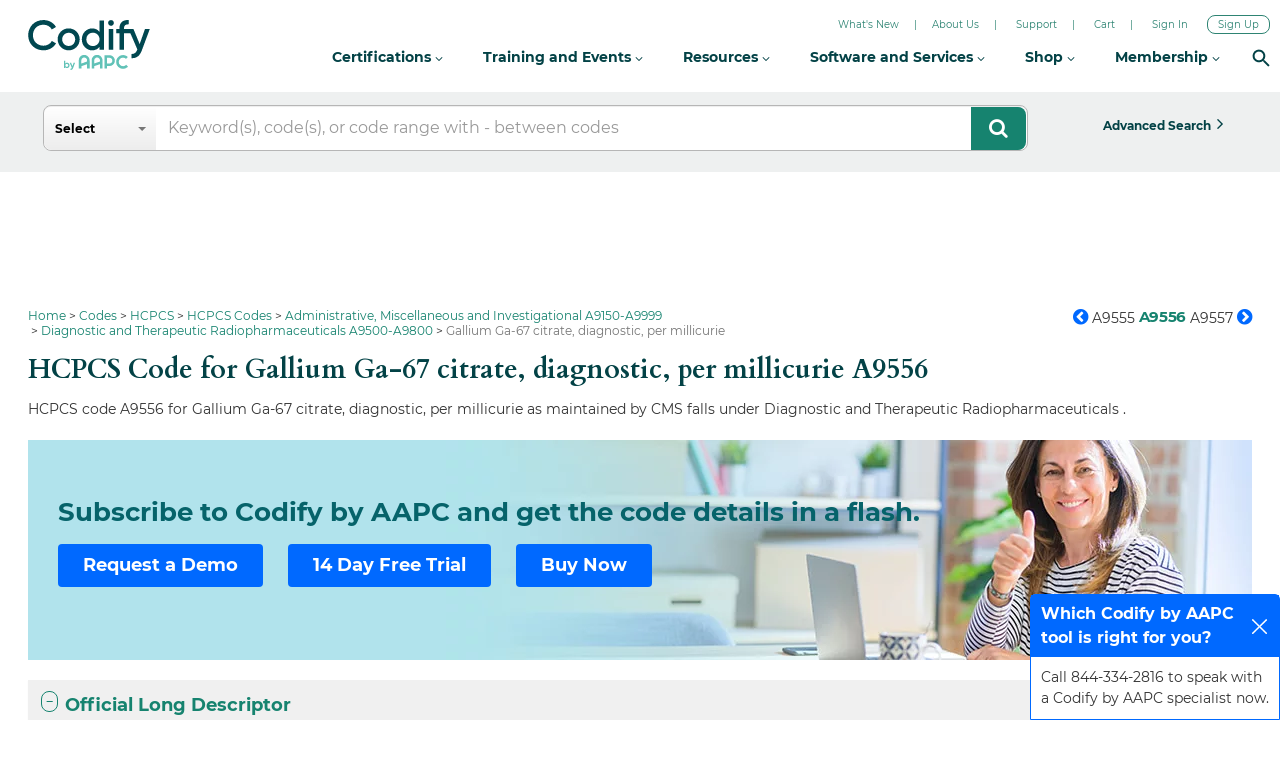

--- FILE ---
content_type: text/html; charset=utf-8
request_url: https://www.google.com/recaptcha/api2/aframe
body_size: 266
content:
<!DOCTYPE HTML><html><head><meta http-equiv="content-type" content="text/html; charset=UTF-8"></head><body><script nonce="cPClsNmvJBvNCwmki5-Dng">/** Anti-fraud and anti-abuse applications only. See google.com/recaptcha */ try{var clients={'sodar':'https://pagead2.googlesyndication.com/pagead/sodar?'};window.addEventListener("message",function(a){try{if(a.source===window.parent){var b=JSON.parse(a.data);var c=clients[b['id']];if(c){var d=document.createElement('img');d.src=c+b['params']+'&rc='+(localStorage.getItem("rc::a")?sessionStorage.getItem("rc::b"):"");window.document.body.appendChild(d);sessionStorage.setItem("rc::e",parseInt(sessionStorage.getItem("rc::e")||0)+1);localStorage.setItem("rc::h",'1768739575986');}}}catch(b){}});window.parent.postMessage("_grecaptcha_ready", "*");}catch(b){}</script></body></html>